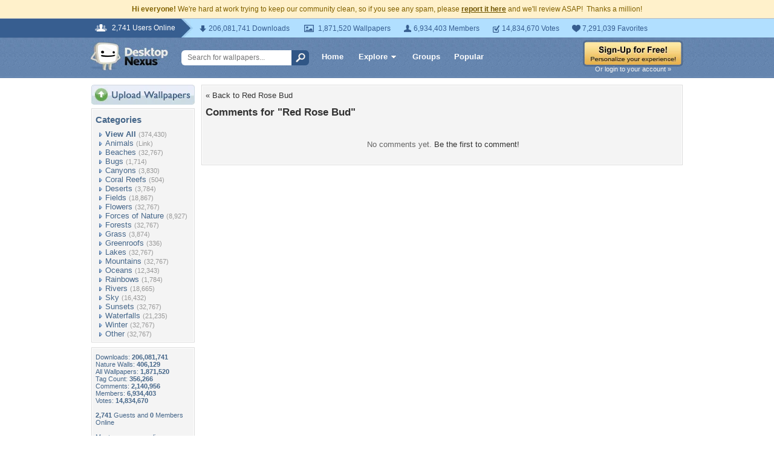

--- FILE ---
content_type: text/html; charset=utf-8
request_url: https://www.google.com/recaptcha/api2/aframe
body_size: 263
content:
<!DOCTYPE HTML><html><head><meta http-equiv="content-type" content="text/html; charset=UTF-8"></head><body><script nonce="YKmmb5vHdlhiayogKhth3A">/** Anti-fraud and anti-abuse applications only. See google.com/recaptcha */ try{var clients={'sodar':'https://pagead2.googlesyndication.com/pagead/sodar?'};window.addEventListener("message",function(a){try{if(a.source===window.parent){var b=JSON.parse(a.data);var c=clients[b['id']];if(c){var d=document.createElement('img');d.src=c+b['params']+'&rc='+(localStorage.getItem("rc::a")?sessionStorage.getItem("rc::b"):"");window.document.body.appendChild(d);sessionStorage.setItem("rc::e",parseInt(sessionStorage.getItem("rc::e")||0)+1);localStorage.setItem("rc::h",'1770150507807');}}}catch(b){}});window.parent.postMessage("_grecaptcha_ready", "*");}catch(b){}</script></body></html>